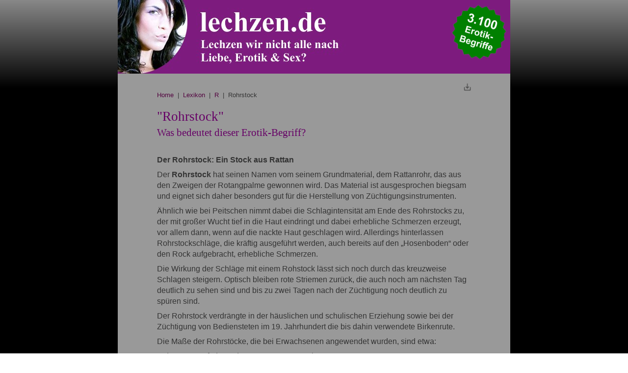

--- FILE ---
content_type: text/html; charset=utf-8
request_url: https://www.lechzen.de/Lexikon/Rohrstock
body_size: 5293
content:

<!DOCTYPE HTML PUBLIC>
<html>
<head>
    <meta http-equiv="Content-Type" content="text/html; charset=utf-8" />
    <meta http-equiv="Content-Language" content="<?php echo $tr_metacountry; ?>" />
    <meta name="viewport" content="width=device-width,minimum-scale=1,initial-scale=1,user-scalable=no">
	<title>Rohrstock - Was bedeutet dieser Erotik-Begriff?</title>
	<meta name="description" content="Im großen Erotiklexikon von Lechzen.de erfahren Sie, wofür der Begriff Rohrstock steht und was Rohrstock genau bedeutet. Definition, Wortherkunft, Synonyme, Verweise..." />
    <link rel="canonical" href="https://www.lechzen.de/Lexikon/Rohrstock" />
	
    <link rel="shortcut icon" href="https://www.lechzen.de/favicon.ico" />       
    <style>
body {font-family:arial,Helvetica, 'sans-serif'; -webkit-text-size-adjust: none;-ms-text-size-adjust: none;-moz-text-size-adjust: none; color:#333; -webkit-overflow-scrolling: touch; background-color: #f4f4f4; margin: 0px auto; padding:0; width: 100%; background: linear-gradient(#888 0%, #000 25%) fixed;}    
    
h1,h2,h3,h4 { font-family:georgia,verdana; line-height:125%;}
h1   { font-size:20pt; font-weight:normal; margin:0; padding: 20px 0 20px 0;  color:#660066;}
h2   { font-size:14pt; font-weight:normal; margin-top:20px; margin-bottom:20px;  color:#660066; }
h3   { font-size:12pt; font-weight:normal; margin-top:15px; margin-bottom:15px;   color:#660066; }
h4 {font-size:12pt; font-weight:bold; margin-top:25px; margin-bottom:0px; color:#888;}

a:link { color:#7d1b7e; text-decoration:none; }
a:visited { color:#7d1b7e;; text-decoration:none; }
a:hover { color:#52033f; text-decoration:underline; }

.icon {display:inline; margin:0 10px 0 0; vertical-align:-10px;}

.img {border:1px solid #fff; padding:3px; background-color:#999;}
.imgonly {margin:10px auto 10px auto; max-width:75%;}
.imgr {float:right; margin:0px 0px 10px 10px; max-width:30%;}
.img img {width:100%;}



hr { height: 1px; border-top: 2px solid #777; border-left:0;border-right:0;border-bottom:0;margin:20px 0 20px 0; }

.clearboth {clear:both;}

.main {width:100%; background-color:#999; margin:0px auto;padding:0;}
.main-innen {padding:0 10px 0 10px; text-align:left;}
@media (min-width: 768px) {
    .main {width: 100%;}
    .main-innen {padding:0 10% 0 10%;}
}
@media (min-width: 1025px) {
    .main {width: 100%; max-width:800px;}
    .main-innen {padding:0 80px 0 80px;}
}
header {background-color:#7d1b7e;}
header img.linksheader {width:75%; max-width:500px;border: 0;}
header img.rechtsheader {float:right; width:20%; max-width:120px;border: 0; padding: 5px 5px 0 0;}
article {}



.printer {text-align:right; margin-top:20px;}
.content {padding: 0px 0 20px 0;}
.content p { margin-top: 8px; margin-bottom: 8px;font-size: 12pt; line-height:140%; }
.content ul { margin-top: 8px; margin-bottom: 8px; font-size: 12pt; }
.content li { margin-top: 0; margin-bottom: 3px;}
.content .tabelle { border-collapse:collapse; border: 0px; margin:15px 0 25px 0;overflow-x: auto;}
.content .tabelle th { text-align:center; border: 1px solid grey; padding:10px; background-color: #fefefe;  font-weight:bold; vertical-align:top;}
.content .tabelle td { border: 1px solid grey; background-color: #fefefe; ;padding:10px;}

@media (min-width: 768px) {
    .spalte1-content {clear:both;float:left; width:48%;margin:0 1% 10px 0;}    
    .spalte2-content {float:right; width:48%;margin:0 0 10px 1%;}    
}   

.box {border:1px solid #fff; border-radius:8px; margin:0 -5px 25px -5px; background-color:#aaa;}
.box-innen { padding: 10px 8px 10px 8px; }
.box h2 {margin-top:0px;}
.box p {margin-top: 8px; margin-bottom: 8px;font-size: 12pt; line-height:140%;}
@media (min-width: 768px) {
    .box-innen { padding: 20px; }
}

section {text-align:center;}
section img {width:100%; max-width: 500px;}

footer {margin: 25px 0 0 0; padding: 15px 0 15px 0; text-align:center; border-top: 5px solid #7d1b7e;}
    
    
h1 span {font-size:80%;}        
        
.autor {line-height:60px;margin: 0 -5px 25px -5px;}
.autor img {display:inline; border:1px solid #333; border-radius:50%;height:60px;margin: 0 15px -20px 0;} 
        
.banner {}
.banner img {width:100%; border:1px solid #7d1b7e; border-radius:4px; margin-bottom: 20px;}
@media CSS_BREAKPOINT_M {
    .banner img {margin-bottom: 0px;}
}

            
        
.teaser-bild {display:inline-block; float:right; width:25%; max-width: 100px;margin-right:2px;}  
.teaser-bild img {width:100%; padding-left:10px;}          
.teaserliste {} 
.teaserlisteneintrag {font-size:12pt; margin: 0 0 10px 0;}

            
.breadcrumb {font-size:10pt;}
.breadcrumb a:link { color:#52033f; text-decoration:none; }
.breadcrumb a:visited { color:#52033f; text-decoration:none; }
.breadcrumb a:hover { color:#52033f; text-decoration:underline; }
        </style>	
</head>
<body>
    <div class="main">
        <header>
            <a href="/"><img class="linksheader" src="/graphics/logo.jpg" alt="lechzen.de Erotik Lexikon"></a>
            <img class="rechtsheader" src="/graphics/siegel.png" alt="3100 Erotik Begriffe">
        </header>
        <div class="main-innen">
        <main>
            <article>
                <div class="printer"><a href="https://www.lechzen.de/admin/php/inhalt.php?inhalt=lexikon&datei=Rohrstock&action=edit" target="_blank" rel="nofollow"><img src="/graphics/icon_print.gif" width="16" height="16" /></a></div>
                <div class="breadcrumb"><a href="/">Home</a> &nbsp;|&nbsp; <a href="https://www.lechzen.de/Lexikon/Alphabetisch">Lexikon</a> &nbsp;|&nbsp; <a href="https://www.lechzen.de/Lexikon/BuchstabeR">R</a> &nbsp;|&nbsp; Rohrstock</div>          
    
<div class="content">
    <h1>"Rohrstock"<br><span>Was bedeutet dieser Erotik-Begriff?</span></h1>
    <p><strong>Der Rohrstock: Ein Stock aus Rattan</strong></p>
<p>Der <strong>Rohrstock</strong> hat seinen Namen vom seinem Grundmaterial, dem Rattanrohr, das aus den Zweigen der Rotangpalme gewonnen wird. Das Material ist ausgesprochen biegsam und eignet sich daher besonders gut f&uuml;r die Herstellung von Z&uuml;chtigungsinstrumenten.</p>
<p>&Auml;hnlich wie bei Peitschen nimmt dabei die Schlagintensit&auml;t am Ende des Rohrstocks zu, der mit gro&szlig;er Wucht tief in die Haut eindringt und dabei erhebliche Schmerzen erzeugt, vor allem dann, wenn auf die nackte Haut geschlagen wird. Allerdings hinterlassen Rohrstockschl&auml;ge, die kr&auml;ftig ausgef&uuml;hrt werden, auch bereits auf den &bdquo;Hosenboden&ldquo; oder den Rock aufgebracht, erhebliche Schmerzen.</p>
<p>Die Wirkung der Schl&auml;ge mit einem Rohstock l&auml;sst sich noch durch das kreuzweise Schlagen steigern. Optisch bleiben rote Striemen zur&uuml;ck, die auch noch am n&auml;chsten Tag deutlich zu sehen sind und bis zu zwei Tagen nach der Z&uuml;chtigung noch deutlich zu sp&uuml;ren sind.</p>
<p>Der Rohrstock verdr&auml;ngte in der h&auml;uslichen und schulischen Erziehung sowie bei der Z&uuml;chtigung von Bediensteten im 19. Jahrhundert die bis dahin verwendete Birkenrute.</p>
<p>Die Ma&szlig;e der Rohrst&ouml;cke, die bei Erwachsenen angewendet wurden, sind etwa:</p>
<p><em>Schwerer Strafrohrstock</em>' L&auml;nge: 91 cm, Durchmesser ca. 9,5 mm</p>
<p><em>Rohrstock ab 13 Jahren und f&uuml;r Erwachsen</em> L&auml;nge: 84 cm, Durchmesser ca. 8 mm</p>
<p><strong>Anwendungsbeispiel von Rohrst&ouml;cken in der Erotik</strong></p>
<div class="img imgonly"><img src="/cmsbilder/lexikon/cane.jpg" alt="" /></div>
<p>In der sogenannten &bdquo;Englischen Erziehung&ldquo; ist der Rohrstock nach wie vor das beliebteste Strafinstrument. Traditionell gibt man sechs kr&auml;ftig ausgef&uuml;hrte Schl&auml;ge mit dem Rohrstock, jedoch ist auch das Dutzend beliebt. Zumeist verf&auml;hrt man nach folgendem Schema:</p>
<p>1.	Der Prozedur voraus geht das Entkleiden, das bereits besch&auml;mend wirken soll und dem Delinquenten klar machen soll, in welcher Rolle er sich befindet.  Bei der Schulerziehung wurde allerdings niemals auf den &bdquo;Blanken&ldquo; geschlagen, sondern immer auf das H&ouml;schen.</p>
<p>2.	Bei einem intimen Verh&auml;ltnis zwischen dem Peiniger und dem Delinquenten wird die Haut auf die Schl&auml;ge vorbereitet, indem man einige kr&auml;ftige Schl&auml;ge auf beide Pobacken gibt, bis sich eine R&ouml;tung zeigt. H&auml;ufig wird diese Prozedur besonders lustvoll ausgestaltet und in die L&auml;nge gezogen.</p>
<p>3.	Die Schl&auml;ge mit dem Rohrstock werden dann so vollzogen, dass der Delinquent nicht ermessen kann, wann die Schl&auml;ge wirklich erfolgen. Es ist &uuml;blich, einige Male scheinbar zu schlagen, dann aber abzubrechen. Der &uuml;berraschend kommende Schlag erh&ouml;ht den Schmerz.</p>
<p>4.	Am Ende wird eine Demutsgeste erwartet, zum Beispiel das K&uuml;ssen des Rohrstocks oder der schlagenden H&auml;nde.</p>
<p>Selbstverst&auml;ndlich ist dies nur eine Variante und zudem eine klassische. Sie ist eher dem Bereich der traditionellen Flagellanten zuzurechnen als der BDSM-Szenerie.</p>
<p><strong> Der Rohrstock heute</strong></p>
<p>In Europa wird der Rohrstock nur noch in typischen Erotikshops und speziellen L&auml;den f&uuml;r BDSM-Bedarf gehandelt.Er erfreut sich nach wie vor gro&szlig;er Beliebtheit unter den Anh&auml;ngern der "englischen Disziplin" und der "Schuldisziplin".</p>
<ul>
<li>Englisch: "<a href="Cane.html">Cane</a>", man muss unter "school cane" suchen, weil "cane" f&uuml;r jedes Rohr steht. </li>
<li>Synonyme f&uuml;r den Rohrstock: <a href="GelberOnkel.html">Gelber Onkel</a> </li>
</ul>
</div><div class="clearboth"></div>
        
<div class="autor">
    <img src="/graphics/autor.jpg">Euer Autor Gebhard (sehpferd)
</div>        
        
<div class="box">
    <div class="box-innen">
        <h2>Auf in die Praxis:</h2>
    <div class="spalte1-content">
        <div class="banner"><a href="https://www.api-domain-compado.com/goto/[base64]?dX=lechzen.de&xCot=47&xRp=0" target="_blank"><img src="https://www.lechzen.de/werbung/fetisch.jpg"></a></div>
    </div>
    <div class="spalte2-content">
        <div class="banner"><a href="https://api.compado.com/goto/aWQ9OTMwJnRzPTE2ODM1NjM1MDUmcGNudD0wJnBpZD05MzAmcHZpZD0mc2VhX2xwX2NhdGVnb3J5PSZzZWFfbHBfdHJhZmZpY19zb3VyY2U9?dX=lechzen.de&xCot=47&xRp=0" target="_blank"><img src="https://www.lechzen.de/werbung/joyclub.jpg"></a></div>
    </div>
    <div class="clearboth"></div>

    </div>
</div>
        
<div class="content">
    <div class="spalte1-content">
        <p><u>Ähnliche Begriffe:</u></p><ul><li><a href="https://www.lechzen.de/Lexikon/Rosette">Rosette</a></li><li><a href="https://www.lechzen.de/Lexikon/RoteLaterne">Rote Laterne</a></li><li><a href="https://www.lechzen.de/Lexikon/Rotlichtmilieu">Rotlichtmilieu</a></li><li><a href="https://www.lechzen.de/Lexikon/Rollentausch">Rollentausch</a></li><li><a href="https://www.lechzen.de/Lexikon/Rotkaeppchen">Rotkäppchen</a></li></ul>
    </div>
    <div class="spalte2-content">
        <p><u>Und nun?</u></p>
        <ul>
            <li><a href="/cdn-cgi/l/email-protection#cabdafa8a7abb9beafb88aa6afa9a2b0afa4e4aeaf" target="_blank">Mail mir eine bessere Definition!</a></li>
            <li><a href=https://www.ecosia.org/search?method=index&q=%22Rohrstock%22" target="_blank">"Rohrstock" bei ecosia.org</a></li>
            <li><a href=https://www.google.de/search?hl=de&q=%22Rohrstock%22" target="_blank">"Rohrstock" bei Google</a></li>
        </ul>
    </div>
    <div class="clearboth"></div>
</div>
        
<div class="box">
    <div class="box-innen">
        <div class="teaser-bild"><a href="https://www.lechzen.de/Lexikon/Alphabetisch"><img src="https://www.lechzen.de/cmsbilder/seiten/lexikon.jpg"></a></div>
        <h2><a href="https://www.lechzen.de/Lexikon/Alphabetisch">Das größte Erotik-Lexikon im WWW</a></h2>
        <p>Auf Lechzen.de findest Du das mit <strong>&uuml;ber 3.100 Begriffen zur Zeit gr&ouml;&szlig;te Erotik-Lexikon im Internet</strong>. Hier kannst Du Erkl&auml;rungen zu Begriffen aus der Themenwelt <em>"Liebe, Dating, Erotik &amp; Sex"</em> nachschlagen. Wir haben die Stichw&ouml;rter selbst recherchiert und  formuliert, aber nat&uuml;rlich findest Du auch weiterf&uuml;hrende Links zu  informativen Quellen.</p>
        
        
    </div>
</div>
        
            </article>
            <hr>
            <section>
                <img src="/graphics/trust.png">
            </section>
            <footer>
                <div class="footer-text"><a href="https://www.compado.com" target="_blank">Kontakt & Impressum</a></div>
            </footer> 
        </main> 
    </div></div>

<!-- Start Analytics -->
<script data-cfasync="false" src="/cdn-cgi/scripts/5c5dd728/cloudflare-static/email-decode.min.js"></script><script>
  (function(i,s,o,g,r,a,m){i['GoogleAnalyticsObject']=r;i[r]=i[r]||function(){
  (i[r].q=i[r].q||[]).push(arguments)},i[r].l=1*new Date();a=s.createElement(o),
  m=s.getElementsByTagName(o)[0];a.async=1;a.src=g;m.parentNode.insertBefore(a,m)
  })(window,document,'script','//www.google-analytics.com/analytics.js','ga');

  ga('create', 'UA-193190-3', 'auto');
  ga('set', 'anonymizeIp', true);
  ga('send', 'pageview');

</script>
<!-- Ende Analytics -->
    
<script defer src="https://static.cloudflareinsights.com/beacon.min.js/vcd15cbe7772f49c399c6a5babf22c1241717689176015" integrity="sha512-ZpsOmlRQV6y907TI0dKBHq9Md29nnaEIPlkf84rnaERnq6zvWvPUqr2ft8M1aS28oN72PdrCzSjY4U6VaAw1EQ==" data-cf-beacon='{"version":"2024.11.0","token":"db58a69918414009b7fd90fd51420c89","r":1,"server_timing":{"name":{"cfCacheStatus":true,"cfEdge":true,"cfExtPri":true,"cfL4":true,"cfOrigin":true,"cfSpeedBrain":true},"location_startswith":null}}' crossorigin="anonymous"></script>
</body>
</html>                    
    